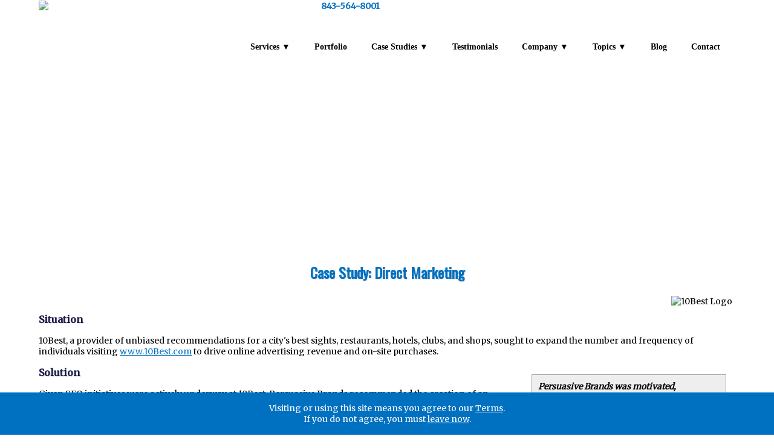

--- FILE ---
content_type: text/html; charset=utf-8
request_url: https://www.persuasivebrands.com/Case_Studies_Direct_Marketing.aspx
body_size: 5206
content:
<!doctype html>
<html lang="en-US">
<head>
    <meta charset="UTF-8">
    <meta http-equiv="Content-Type" content="text/html; charset=iso-8859-1" />
    <title>Newsletters as an Effective Direct Marketing Tool</title>
    <meta name="description" content="Newsletters with original content is an effective direct marketing tool" />  
    <meta name="keywords" content="direct marketing, newsletter, newsletter marketing, email marketing, content creation, Hilton Head, Bluffton, Savannah, 29928, 29926, 29910" />
    
    <meta name="viewport" content="width=device-width, initial-scale=1.0, maximum-scale=1.0, user-scalable=0" />
    <link rel="SHORTCUT ICON" href="favicon.ico" />
    <meta name="author" content="www.persuasivebrands.com" />
    <link rel="stylesheet" type="text/css" href="https://www.persuasivebrands.com/public3.css" />
    <link rel="stylesheet" type="text/css" href="https://www.persuasivebrands.com/menucss.css" />
    <link href="https://fonts.googleapis.com/css?family=Oswald&display=swap" rel="stylesheet"> 
    <link href="https://fonts.googleapis.com/css?family=Merriweather&display=swap" rel="stylesheet"> 
    </head>
<body>
<!--Copyright (C) 2006-2026 Persuasive Brands, LLC. All Rights Reserved. -->
<script src="https://code.jquery.com/jquery.min.js"></script>
<!--<script src="bgswitcher.js"></script>-->
<!--<script src="scrolling.js"></script>-->
<!--<script src="sticky.js"></script>-->
<script>
        //$(document).ready(function () {
        //    $("#staticheader").sticky({ topSpacing: 0 });
        //});
    function autosize() {
        if (window.innerWidth < 1250) {
            document.getElementById("screen").style.maxHeight = window.innerHeight - 100 + "px";
            document.getElementById("screen").style.overflowY = "auto";
        }
        else {
            document.getElementById("screen").style.maxHeight = "";
            document.getElementById("screen").style.overflowY = "";
        }
    }
        $(window).load(function () {
            // Log the position with jQuery
            var copyright_pos = $('#copyright').position();
            var copyright_height = $("#copyright").height();
            var newheight = window.innerHeight - Math.ceil(copyright_pos.top);
            if (newheight > copyright_height) {
                document.getElementById("copyright").style.height = newheight + "px";
            }
            autosize();
        });
        $(window).resize(function () {
            autosize();
        });
</script>
<div id="staticheader" class="staticheader"><div class="staticindent"><div class="staticlogo"><span style="float:right; margin: 15px 5px 0 0;"></span><a href="https://www.persuasivebrands.com/services.aspx?all=1"><img style="vertical-align:middle; height:60px;" src="https://www.persuasivebrands.com/images/pb_logo2.png" border="0" alt="Persuasive Brands: Website | Branding | Marketing | Advertising" /></a><span style="vertical-align:middle"><a href="tel:843-564-8001" style="text-decoration: none; font-weight:700; color: #0070C0;">843-564-8001</a></span></div><div class="staticnav">
<nav id="menu">
<label for="tm" id="toggle-menu"><span class="drop-icon"><img src="https://www.persuasivebrands.com/images/NewMenu.png" border="0"></span></label>
<input type="checkbox" id="tm">
<ul class="main-menu cf" id="screen">
<li><a href="https://www.persuasivebrands.com/Services.aspx?all=1">Services
<span class="drop-icon">&#9660;</span>
<label title="Toggle Drop-down" class="drop-icon" for="sm3">&#9660;</label>
</a>
<input type="checkbox" id="sm3">
<ul class="sub-menu"><li><a href="https://www.persuasivebrands.com/Services_Brand_Development.aspx">Brand Development</a>
</li>
<li><a href="https://www.persuasivebrands.com/Services_Website_Development.aspx">Website Development<span class="drop-icon">&#9654;</span>
<label title="Toggle Drop-down" class="drop-icon" for="sm1">&#9660;</label>
</a>
<input type="checkbox" id="sm1">
<ul class="sub-menu"><li><a href="https://www.persuasivebrands.com/Website_Development_Interior_Design.aspx">Interior Design</a>
</li>
<li><a href="https://www.persuasivebrands.com/Website_Development_Professional_Services.aspx">Professional Services</a>
</li>
<li><a href="https://www.persuasivebrands.com/Website_Development_eCommerce.aspx">eCommerce</a>
</li>
<li><a href="https://www.persuasivebrands.com/Website_Development_Professional_Staffing.aspx">Professional Staffing</a>
</li>
<li><a href="https://www.persuasivebrands.com/Website_Development_Home_Builder.aspx">Home Builder</a>
</li>
<li><a href="https://www.persuasivebrands.com/Website_Development_Branding_and_eCommerce.aspx">Branding and eCommerce</a>
</li>
<li><a href="https://www.persuasivebrands.com/Website_Development_Online_Community.aspx">Online Community</a>
</li>
<li><a href="https://www.persuasivebrands.com/Website_Development_Product_Marketing.aspx">Product Marketing</a>
</li>
<li><a href="https://www.persuasivebrands.com/Website_Development_Product_Sales.aspx">Product Sales</a>
</li>
</ul>
</li>
<li><a href="https://www.persuasivebrands.com/Services_Internet_Marketing.aspx">Internet Marketing</a>
</li>
<li><a href="https://www.persuasivebrands.com/Services_Traditional_Marketing.aspx">Traditional Marketing</a>
</li>
<li><a href="https://www.persuasivebrands.com/Services_Direct_Marketing.aspx">Direct Marketing</a>
</li>
<li><a href="https://www.persuasivebrands.com/Services_Market_Research.aspx">Market Research</a>
</li>
</ul>
</li><li><a href="https://www.persuasivebrands.com/Portfolio.aspx?all=1">Portfolio
</a></li><li><a href="https://www.persuasivebrands.com/Case_Studies.aspx?all=1">Case Studies
<span class="drop-icon">&#9660;</span>
<label title="Toggle Drop-down" class="drop-icon" for="sm5">&#9660;</label>
</a>
<input type="checkbox" id="sm5">
<ul class="sub-menu"><li><a href="https://www.persuasivebrands.com/Case_Studies_Brand_Repositioning.aspx">Brand Repositioning</a>
</li>
<li><a href="https://www.persuasivebrands.com/Case_Studies_Integrated_Marketing.aspx">Integrated Marketing</a>
</li>
<li><a href="https://www.persuasivebrands.com/Case_Studies_New_Website_Development.aspx">New Website Development</a>
</li>
<li><a href="https://www.persuasivebrands.com/Case_Studies_Search_Engine_Optimization.aspx">Search Engine Optimization</a>
</li>
<li><a href="https://www.persuasivebrands.com/Case_Studies_Direct_Marketing.aspx">Direct Marketing</a>
</li>
<li><a href="https://www.persuasivebrands.com/Case_Studies_Marketing_Communications.aspx">Marketing Communications</a>
</li>
</ul>
</li><li><a href="https://www.persuasivebrands.com/Testimonials.aspx?all=1">Testimonials
</a></li><li><a href="https://www.persuasivebrands.com/Company.aspx?all=1">Company
<span class="drop-icon">&#9660;</span>
<label title="Toggle Drop-down" class="drop-icon" for="sm7">&#9660;</label>
</a>
<input type="checkbox" id="sm7">
<ul class="sub-menu"><li><a href="https://www.persuasivebrands.com/Company_Advantages.aspx">Advantages</a>
</li>
<li><a href="https://www.persuasivebrands.com/Company_Experience.aspx">Experience</a>
</li>
<li><a href="https://www.persuasivebrands.com/Company_Management.aspx">Management</a>
</li>
</ul>
</li><li><a href="https://www.persuasivebrands.com/Topics.aspx?all=1">Topics
<span class="drop-icon">&#9660;</span>
<label title="Toggle Drop-down" class="drop-icon" for="sm9">&#9660;</label>
</a>
<input type="checkbox" id="sm9">
<ul class="sub-menu"><li><a href="https://www.persuasivebrands.com/Topics_Brand_Definition.aspx">Brand Definition</a>
</li>
<li><a href="https://www.persuasivebrands.com/Topics_Brand_Equity.aspx">Brand Equity</a>
</li>
<li><a href="https://www.persuasivebrands.com/Topics_Competing_On_Price.aspx">Competing On Price</a>
</li>
<li><a href="https://www.persuasivebrands.com/Topics_Product_Naming.aspx">Product Naming</a>
</li>
<li><a href="https://www.persuasivebrands.com/Topics_Improving_Ads.aspx">Improving Ads</a>
</li>
<li><a href="https://www.persuasivebrands.com/Topics_Home_Page_Optimization.aspx">Home Page Optimization</a>
</li>
<li><a href="https://www.persuasivebrands.com/Topics_Local_Marketing.aspx">Local Marketing</a>
</li>
</ul>
</li><li><a href="https://www.persuasivebrands.com/Blog.aspx?all=1">Blog
</a></li><li><a href="https://www.persuasivebrands.com/Contact.aspx?all=1">Contact
</a></li></ul></nav></div></div></div>
<div class="navigation"></div>



<a name="Direct_Marketing" class="anchor"></a>
<div style="width: 100%; height: 300px; display: block; position: relative; overflow: hidden;"><div style="background-image: url('https://www.persuasivebrands.com/bgimages/wall.jpg'); width: 100%; height: 300px; overflow: hidden; background-size: cover; background-position: center center; "></div></div>
<div class="pagewhite">
<div class="indent"><h1>Case Study: Direct Marketing</h1>
<div class="alignright">
<img alt="10Best Logo" src="images/10Best_Logo.PNG" height="70"> 
</div>
<p>&nbsp;</p>
<h3>Situation</h3>10Best, a provider of unbiased recommendations for a city's best sights, restaurants, hotels, clubs, and shops, sought to expand the number and frequency of individuals visiting <a href="http://www.10Best.com" target="_blank">www.10Best.com</a> to drive online advertising revenue and on-site purchases. 
<p></p>
<div class="alignright">
<div class="boxtext">
<i><b>Persuasive Brands was motivated, meticulous, and always flexible and accessible. There was never a concern or a question that went unanswered or unexamined. The goal was to make 10Best better, never to impose a ready-made scheme or dusty initiative. Everything was dynamic and readily managed. Persuasive Brands was experienced in all aspects of our project, and their expertise made our self-analysis and end product that much better. </b></i>
<p>Marc Bolick<br>10 Best</p>

</div>
</div>

<h3>Solution</h3>Given SEO initiatives were actively underway at 10Best, Persuasive Brands recommended the creation of an eNewsletter to proactively engage existing and future account holders. By delivering valuable content to their inbox, subscribers would be regularly presented with 10Best's unique content &#45;&#45; encouraging further reading and visits to <strong>www.10Best.com</strong>. And by developing a large opt-in list, 10Best would create a valuable corporate asset that could be leveraged to drive online advertising and support targeted sales and promotions. 
<p></p>
<h3>Action</h3>Persuasive Brands began by providing 10Best with an in-depth review of the Best Practices for EMail and Newsletter Marketing &#45;&#45; addressing topics including: <strong>sign up processes</strong>, <strong>optimal content definition</strong>, <strong>subject line keywords</strong>, <strong>SPAM</strong>, <strong>privacy</strong>, and <strong>campaign measurement</strong>. 
<p></p>Leveraging an <strong>A/B/C multivariate methodology</strong>, Persuasive Brands created multiple newsletters &#45;&#45; each containing variations of subject lines and content categories. By randomly issuing an equal number of emails to each group and monitoring the open, opt-out, and clickthrough rates of each newsletter, Persuasive Brands was able to determine the optimal combination of subject line and content to meet 10Best's objectives. 
<p></p>During the engagement, Persuasive Brands also leveraged their evaluation framework to identify the most appropriate EMail Distribution Partner for 10Best &#45;&#45; considering factors such as deliverability, reporting robustness, customer service levels, database targeting, and cost. 
<p></p><strong><em>And as a key objective of the engagement involved the transfer of knowledge</em></strong> (enabling 10Best to evolve and enhance the eNewsletter in-house), <strong><em>the development process was inclusive&nbsp;&#45;&#45; involving active participation from the Editorial, Technology, Operations, and Marketing teams.</em></strong> 
<p></p>
<h3>Result</h3>Today, 10Best issues two well received newsletters (weekly and monthly) &#45;&#45; each with evolving content and formats that support 10Best as their business, brand, and objectives change. 
<p>&nbsp;</p>
</div>
</div>


<div class="footertext"><div class="side-by-side"><ul><li><div class="footercontainer"><h5></h5><img src="https://www.persuasivebrands.com/images/pb_logo2.png" alt="Persuasive Brands: Hilton Head | Website | Branding | Marketing | Advertising" width="100" class="pbbtn"></div></li><li><div class="footercontainer"><h5>Hours</h5>Monday - Saturday<br /> <b>8:00AM</b> - <b>6:00PM</b></div></li><li><div class="footercontainer"><h5>Visit Us</h5>31 Port Tack<br />Hilton Head, SC 29928</div></li><li><div class="footercontainer"><h5>Contact Us</h5><a href="tel:843-564-8001"><b>843-564-8001</b></a><br /><a href="mailto:info@persuasivebrands.com">info@persuasivebrands.com</a></div></li></ul></div></div>
<div class="copyrighttext" id="copyright">
    <a href="FOOTER_Privacy.aspx">Privacy</a> &bull; <a href="FOOTER_Terms.aspx">Terms of Use</a> &bull; <a href="FOOTER_Online_Resources.aspx">Online Resources</a> &bull; <a href="FOOTER_Site_Map.aspx">Site Map</a><br />
    Copyright &copy; 2005-2025 <b>Persuasive Brands, LLC</b>.<br />Persuasive Brands&reg; is a Registered Trademark.<br />All rights reserved.
</div>
<a href="https://www.persuasivebrands.com/images_directory.aspx" class="hidden-trap-link" style="display:none !important;">Image Archive Access</a>

<div style="height: 70px;">&nbsp;</div><div style="position: fixed; bottom:0px; height: 70x; z-index: 9999; width: 100%; background-color: #0070C0;"><center><span style="width: 100%; height: 70px; display: table-cell; vertical-align: middle; text-align: center; font-size: 14px; font-weight: 500; color: white;">Visiting or using this site means you agree to our <a href="FOOTER_Terms.aspx" style="text-decoration: underline;">Terms</a>.<br /> If you do not agree, you must <a href="https://google.com" style="text-decoration: underline;">leave now</a>.</span></center></div>
</body>
</html>


--- FILE ---
content_type: text/css
request_url: https://www.persuasivebrands.com/public3.css
body_size: 4490
content:
body 
{
    width:100%;
    padding:0;
    margin: 0 auto 0 auto;
	background-color: #141444;
    font-family: 'Merriweather', serif;
	font-size: 14px;
	color: #000000;
	background-color: #DDDDDD;
	text-decoration: none;
	font-weight : normal;
	font-style: normal;
	text-align: left;
    background: url(images/1ps.gif) no-repeat center center fixed;  
    -webkit-background-size: cover;
    -moz-background-size: cover;
    -o-background-size: cover;
    background-size: cover;
    min-height:100%;
}

html{
    height:100%;
    min-height:100%;
}

h1 {
    font-family: 'Oswald', sans-serif;
    font-size: 24px;
	color: #0070C0;
	text-align: center;
	text-decoration: none;
	font-weight : bold;
	font-style: normal;
    text-shadow: 1px 1px #e0e0e0;
}

h2 {
    font-family: 'Oswald', sans-serif;
	font-size: 20px;
	color: #141444; 
	text-align: center;
	text-decoration: none;
	font-weight : bold;
	font-style: normal;
    text-shadow: 1px 1px #e0e0e0;
}

.h2white {
    font-family: 'Oswald', sans-serif;
	font-size: 20px;
	color: #fff; 
	text-align: center;
	text-decoration: none;
	font-weight : bold;
	font-style: normal;
}

h3 {

	font-size: 16px;
	color: #141444; 
	text-align: left;
	text-decoration: none;
	font-weight : bold;
	font-style: normal;
    text-shadow: 1px 1px #e0e0e0;
}

h4 {
    font-family: 'Oswald', sans-serif;
	font-size: 12.5px;
	color: #C90019;
	text-align: center;
	text-decoration: none;
	font-weight: bold;
	font-style: normal;
    line-height: 10px;
}

#headerlink {
	font-size: 11px;
	color: #FFFFFF;
	text-decoration: none;
}

table.bagrid {
	border-collapse: collapse;
}

table.bagrid td {
	border-style: solid;
	border-color: #CCCCCC;
	border-width: 1px;
	padding: 5px;
	font-size: 14px;
} 

table.bagrid tr.first {
	background-color: #FFCC66;
} 

table.bagrid tr.odd {
	background-color: #F0F0F0;
} 

table.bagrid tr.even {
	background-color: #FFFFFF; 
} 

table.bagridpad tr.first {
	background-color: #FFCC66;
} 

table.bagridpad tr.s {
	background-color: #F0F0F0;
} 

table.bagridpad tr.even {
	background-color: #FFFFFF; 
} 

table.baclear {
	border-collapse: collapse;
}

table.baclear td {
	border-style: solid;
	border-width: 0px;
	padding: 5px;
	font-size: 14px;
} 

table.baclear tr.first {
	background-color: #FFCC66;
} 

table.baclear tr.odd {
	background-color: #F0F0F0;
} 

table.baclear tr.even {
	background-color: #FFFFFF; 
} 

table.baclear tr.donate {
	background-color: #ffe0b3; 
} 

table.baclearquote {
	border-collapse: collapse;
}

table.baclearquote td {
	border-width: 0px;
	padding: 1px;
	font-size: 14px;
} 

table.bagridquote {
	border-collapse: collapse;
}

table.bagridquote td {
	border-style: solid;
	border-color: #CCCCCC;
	border-width: 1px;
	padding: 5px;
	font-size: 14px;
} 

table.baoutline {
	border-style: solid;
	border-color: #CCCCCC;
	border-width: 1px;
	border-collapse: collapse;
	padding: 5px;
	font-size: 14px;
}

table.baoutline td {
	border-style: none;
	padding: 10px;
	font-size: 14px;
} 

#search {
	font-size: 11px;
	color: #FFFFFF;
	font-weight: bold;
}

.accountmessage {
	width:80%;
    color: white;
    text-align: center;
    margin: 0 auto 0 auto;
    border:1px solid #002060;
	padding:10px 20px; 
	background-color: #fff4e5;
    font-weight: 900;
	border-radius: 1px;
}

#briefinformation {
	padding: 20px;
	background-color: #F0F0F0;
	text-align: left;
	border-style: solid;
	border-width: 1px;
	border-color: Black;
}

#nos a {
	font-size: 8px;
	color: #C0C0C0;
}


.blogentry {
	width:80%;
    color: #000000;
	margin: 0 auto 0 auto;
    border:1px solid #a1a1a1;
	padding:20px;
	background:#f6f6f6;
	border-radius: 1px;
}

#alignright {
	float:right;
    margin: 5px;
}

.alignright {
	float:right;
    margin: 5px;
}

#alignleft {
	float:left;
    margin: 5px;
}

.alignleft {
	float:left;
    margin: 5px;
}

.boxtext {
    max-width: 300px;
    color: #000000;
    border:1px solid #a1a1a1;
    margin:10px;
    padding:10px;
    background:#EEEEEE;
}

.pbimage {
    font-weight: 800;
    margin: 0 auto 0 auto;
    text-align: center;
    width: 100%;
    min-width: 200px;
    max-width: 400px;
}

.pbimagelarge {
    font-weight: 800;
    margin: 0 auto 0 auto;
    text-align: center;
    width: 100%;
    min-width: 200px;
    max-width: 600px;
}

.pbimageshadowsmall {
    font-weight: 800;
    margin: 0px;
    padding: 0px;
    width: 100%;
    min-width: 200px;
    max-width: 300px;
    -webkit-box-shadow: 1px 1px 1px 1px rgba(0,0,0,0.75);  
 	-moz-box-shadow: 1px 1px 1px 1px rgba(0,0,0,0.75); 
 	box-shadow: 1px 1px 1px 1px rgba(0,0,0,0.75);  
}

.pbimageshadow {
    font-weight: 800;
    margin: 0px;
    padding: 0px;
    width: 100%;
    min-width: 200px;
    max-width: 400px;
    -webkit-box-shadow: 1px 1px 1px 1px rgba(0,0,0,0.75);  
 	-moz-box-shadow: 1px 1px 1px 1px rgba(0,0,0,0.75); 
 	box-shadow: 1px 1px 1px 1px rgba(0,0,0,0.75);  
}

.boximage2 {
    margin:10px;
    color: #000000;
    border:1px solid #a1a1a1;
	padding:0px; 
}

.boximage {
    margin:10px;
    -moz-user-select: none;
    -webkit-user-select: none;
    -o-user-select: none;
    -moz-box-shadow: 0 0 6px 6px #C0C0C0;
    -webkit-box-shadow: 0 0 6px 6px #C0C0C0;
    box-shadow: 0 0 6px 6px #C0C0C0;
    }

.medium-up {
	margin-left: auto;
	margin-right: auto;
	width: 100%;
	text-align: center;
	margin: 0 0 0 -20px;
}

.medium-up ul li {
	display: inline-block;
	margin: 10px;
    padding: 3px;
    vertical-align: middle;
	text-align:center;
	font-weight: bold;	
	list-style:none;
    width: 175px;
    height: 175px;
    background-color: #1A3F71;
}

.medium-up a {
    text-decoration: none;
}

.medium-up li:hover  {
    background-color: #0070C0;
    margin: 10px;
    padding: 3px;
}

.logo-up {
	margin-left: auto;
	margin-right: auto;
	width: 100%;
	text-align: center;
	margin: 0 0 0 -30px;
}

.logo-up ul li {
	display: inline-block;
    border-style: solid;
    border-color: #a1a1a1;
    border-width: 1px;
	margin: 10px;
    padding: 3px;
    vertical-align: middle;
	text-align:center;
	font-weight: bold;	
	list-style:none;
    width: 200px;
    height: 200px;
    background-color: #fff;
}

.logo-up img {
    position: relative;
    top: 50%;
    transform: translateY(-50%);
}

.post-content {
    background: none repeat scroll 0 0 #DDDDDD;
    top:0;
    left:0;
    position: absolute;
    font-weight: bold;
    color: black;
    font-size: 11px;
    width: 100%;
    height: 45%;
    overflow: hidden;
}

.thumbnail{
    position:relative;
    width: 100%;
    min-height: 175px;
    max-height: 175px;
    overflow: hidden;
}

.pagewrap {
    width: 90%;
    margin: 10px auto 10px auto;
    background-color: #FFFFFF;
    padding: 20px;
    min-height: 400px;
}

.indent {
    position: relative;
    width: 90%;
    min-width: 200px;
    margin: 0px auto 0px auto;
    padding: 0px;
	font-size: 14px;
}

.toppad {
    margin-top: 0px;
}

.pagewhite {
    position: relative;
    width:100%;
    margin: 0 auto 0 auto;
    padding: 20px 0 20px 0;
    color:#000; 
    background-color:#fff;
}

.pagewhite a {
    position: relative;
    color: #0070C0;
    text-decoration: underline;
}

.pagegrey {
    width:100%;
    margin: 0 auto 0 auto;
    padding: 20px 0 20px 0;
    color:#000;
    background-color:#E0E0E0;
}

.pagegrey a {
    color: #0070C0;
    text-decoration: underline;
}

.pageblue {
    width:100%;
    margin: 0 auto 0 auto;
    padding: 20px 0 20px 0;
    color:#fff;
    background-color:#336699;
}

.pageblue a {
    color: #fff;
    text-decoration: underline;
}

.header {
    height: 70px;
    z-index: 20;
    width: 100%;
    margin: 0px auto 0 auto;
    padding: 0px;
	background: transparent;
}

.headertext {
    width: 100%;
    z-index: 1000;
    margin: 0px auto 0 auto;
    padding: 5px 0px 5px 0px;
	font-size: 14px;
	color: #000000;
    background-color: #fff;
}

.content {
    width: 100%;
    margin: 0px auto 0 auto;
    padding: 0px;
    text-align: center;
	font-size: 14px;
	color: #000000;
	background: transparent;
}

.contenttext {
    width: 100%;
    margin: 0 auto 0 auto;
    padding: 0px;
    text-align: left;
	font-size: 14px;
	color: #000000;
	background: white;
}

.contenttextinner {
    min-height: 100vh; 
    padding: 10px;
}

.footer {
	width: 100%;
	margin: 0px auto 0px auto;
    padding: 0px; 
	font-size: 12px;
	color: #2C3539;
	background: transparent;
}

.footertext {
	width: 100%;
	margin: 0 auto 0 auto;
    padding: 10px 0px 10px 0px;
    text-align: center;
	font-size: 12px;
	color: #fff;
    background-color: #000;
}

.footertext a {
	text-decoration: none;
	color: #fff;
}

.footercontainer {
    margin: 0 auto 0 auto;
    text-align: center;
    width: 200px;
	font-size: 12px;
}

.footercontainer img {
    -webkit-box-shadow: none;
	-moz-box-shadow:  none;
	box-shadow:  none;
}

.copyright {
	width: 100%;
	margin: 0 auto 50px auto;
	background: transparent;
}

.copyrighttext {
	width: 100%;
	margin: 0 auto 0 auto;
    padding: 10px 0px 10px 0px;
    text-align: center;
	font-size: 12px;
	color: #000;
    background-color: #fff;
}

.copyrighttext a {
	text-decoration: none;
	color: #000;
}

.quoteleft {
	width:80%;
    color: #000000;
    text-align: left;
    margin-left: 10%;
    border:1px solid #a1a1a1;
	padding:10px 10px; 
	background:#EEEEEE;
	border-radius: 5px;
}

.quoteright {
	width:80%;
    color: #000000;
    text-align: right;
    margin-right: 10%;
    border:1px solid #a1a1a1;
	padding:10px 10px; 
	background:#EEEEEE;
	border-radius: 5px;
}

.storehours {
	margin-left:auto;
    margin-right:auto;
	font-size: 12px;
	color: #2C3539;
	text-align: center;
}

.side-by-side {
	text-align: center;
    margin: 0 auto 0 auto;
	font-size: 14px;
    max-width: 1200px;
}

.side-by-side > ul {
    list-style-type: none;
    padding: 0;
    margin-left: -20px;
}

.side-by-side > ul > li {
    max-width: 800px;
	display: inline-block;
	margin: 10px;
	padding: 3px;
	vertical-align: top;
	text-align:left;
	font-size: 14px;	
	list-style:none;
}

.side-by-side-product {
	text-align: center;
    margin: 0 auto 0 auto;
	font-size: 12px;
    max-width: 1200px;
    background-color: #E0E0E0;
}

.side-by-side-product > ul {
    list-style-type: none;
    padding: 0;
    margin-left: 0;
}

.side-by-side-product > ul > li {
    max-width: 175px;
	display: inline-block;
	margin: 5px;
	padding: 3px;
	vertical-align: top;
	text-align:center;
	font-size: 12px;	
	list-style:none;
}

.verticalcontainer {
    position: relative; 
    margin: 0 auto 0 auto;
    text-align: center;
    font-size: 24px;
    color: #fff;
    font-weight: 800;
    height: 100%;
    width: 100%;
}

.cartbtn {
    color: #fff;
    font-weight: 900;
    margin: 0 auto 0 auto;
    border:1px solid #ff9a00;
	padding: 4px;
	background: #FF8C00;
	border-radius: 1px;
	-webkit-box-shadow: 2px 2px 2px 0px rgba(0,0,0,0.75);
	-moz-box-shadow: 2px 2px 2px 0px rgba(0,0,0,0.75);
	box-shadow: 2px 2px 2px 0px rgba(0,0,0,0.75);
    padding: 4px 8px 4px 8px;
    font-size: 11px;
    text-decoration: none;
    width: 75px;
    white-space: nowrap;
}

.cartbtn, a {
  text-decoration: none;
  color: #fff;
}

.cartbtn:hover {
  background: #c00000;
  text-decoration: none;
  color: #fff;
}

.rimage {
    padding: 1px;
    width: 250px;
    height: 250px;
    margin: 0 auto 0 auto;
    text-align: center;
    overflow: hidden;
    background-color: #fff;
}

.rimageitem {
    padding: 1px;
    max-width: 250px;
    max-height: 250px;
    vertical-align: middle;
    margin: 0 auto 0 auto;
    text-align: center;
    overflow: hidden;
    background-color: #fff;
}

.rtext {
    padding: 1px;
    width: 250px;
    height: 30px;
    margin: 0 auto 0 auto;
    font-size: 10px;
    text-align: center;
    background-color: #fff;
}

.rdescription {
    padding: 1px;
    width: 250px;
    height: 60px;
    overflow: hidden;
    margin: 0 auto 0 auto;
    text-align: center;
    background-color: #fff;
}

.rprice {
    padding: 1px;
    width: 250px;
    height: 30px;
    margin: 0 auto 0 auto;
    font-size: 12px;
    text-align: center;
    color: #000;
    background-color: #fff;
}

.rbutton {
    padding: 1px;
    width: 250px;
    height: 20px;
    margin: 0 auto 0 auto;
    text-align: center;
}

.roundbox {
    margin: 0 auto 0 auto;
	color: #000;
	font-size: 12px;
	border:1px solid #404040;
	padding:5px;
	background:#E0E0E0;
    min-width: 200px;
    max-width: 300px;
	border-radius: 10px;
    text-align: left;
}

.verticalitem {
    position: relative; 
    top: 50%; 
    transform: translate(0, -50%);
    padding: 0px;
}

.staticheader {
    position: relative;
    z-index: 100;
    top: 0px;
    height: 60px;
    width: 100%;
    padding: 0px;
	background: transparent;
}

.staticindent {
    width: 90%;
    position: relative;
    z-index: 100;
    margin: 0 auto 0 auto;
}

.staticlogo {
    height: 60px;
    position: relative;
    z-index: 9998;
}

.staticnav {
    width: 100%;
    position: relative;
    z-index: 9999;
}

.btn {
    color: #fff;
    font-weight: 900;
    margin: 0 auto 0 auto;
 	border:1px solid #0070C0;
	padding: 4px;
    font-family: 'Oswald', sans-serif;
	background: #002060;
	border-radius: 1px;
	-webkit-box-shadow: 2px 2px 2px 0px rgba(0,0,0,0.75);
	-moz-box-shadow: 2px 2px 2px 0px rgba(0,0,0,0.75);
	box-shadow: 2px 2px 2px 0px rgba(0,0,0,0.75);
    padding: 2px 4px 2px 4px;
    font-size: 16px;
    text-decoration: none;
    overflow: hidden; 
    text-overflow: ellipsis;
    white-space: nowrap;
}

a.btn {
    background: #002060;
    text-decoration: none;
    color: #fff;
}

.btn:hover {
    background: #0070C0;
    text-decoration: none;
    color: #fff;
}

.btn20 {
    color: #fff;
    font-weight: 900;
    margin: 0 auto 0 auto;
 	border:1px solid #0070C0;
    font-family: 'Oswald', sans-serif;
	background: #002060;
	border-radius: 1px;
	-webkit-box-shadow: 2px 2px 2px 0px rgba(0,0,0,0.75);
	-moz-box-shadow: 2px 2px 2px 0px rgba(0,0,0,0.75);
	box-shadow: 2px 2px 2px 0px rgba(0,0,0,0.75);
    padding: 2px 7px 2px 7px;
    font-size: 16px;
    height: 20px;
    text-decoration: none;
    text-align: center;
    white-space: nowrap;
}

a.btn20 {
    background: #002060;
    text-decoration: none;
    color: #fff;
}

.btn20:hover {
    background: #0070C0;
    text-decoration: none;
    color: #fff;
}


.btn20orange {
    color: #fff;
    font-weight: 900;
    margin: 0 auto 0 auto;
 	border:1px solid #0070C0;
	padding: 4px;
    font-family: 'Oswald', sans-serif;
	background: #FFA500;
	border-radius: 1px;
	-webkit-box-shadow: 2px 2px 2px 0px rgba(0,0,0,0.75);
	-moz-box-shadow: 2px 2px 2px 0px rgba(0,0,0,0.75);
	box-shadow: 2px 2px 2px 0px rgba(0,0,0,0.75);
    padding: 2px 4px 2px 4px;
    font-size: 16px;
    height: 20px;
    text-decoration: none;
    text-align: center;
    white-space: nowrap;
}

a.btn20orange {
    background: #FFA500;
    text-decoration: none;
    color: #fff;
}

.btn20orange:hover {
    background: #0070C0;
    text-decoration: none;
    color: #fff;
}

.pbbtn {
    color: #fff;
    margin: 0 auto 0 auto;
 	border:1px solid #0070C0;
	padding: 4px;
    font-family: 'Oswald', sans-serif;
	background: #fff;
	border-radius: 1px;
    padding: 4px 8px 4px 8px;
    font-size: 16px;
    text-decoration: none;
    white-space: nowrap;
}

.nicelyspaced li {
    margin-bottom: 10px;
}

input[type="submit"]
{	
    font-size: 16px;
    font-family: 'Oswald', sans-serif;
 	border:1px solid #0070C0;
	margin: 0px;
	padding: 3px 7px 3px 7px;
	text-decoration:none;
	font-weight: bold;
	color:#fff;
	background: #002060;
	border-radius: 1px;
	-webkit-box-shadow: 2px 2px 2px 0px rgba(0,0,0,0.75);
	-moz-box-shadow: 2px 2px 2px 0px rgba(0,0,0,0.75);
	box-shadow: 2px 2px 2px 0px rgba(0,0,0,0.75);
}

input[type="submit"]:hover
{
    background: #0070C0;
}

input[type="button"]
{	
    font-size: 16px;
    font-family: 'Oswald', sans-serif;
 	border:1px solid #0070C0;
	margin: 2px 0px 2px 0px;
	padding: 3px 7px 3px 7px;
	text-decoration:none;
	font-weight: bold;
	color:#fff;
	background: #002060;
	border-radius: 1px;
	-webkit-box-shadow: 2px 2px 2px 0px rgba(0,0,0,0.75);
	-moz-box-shadow: 2px 2px 2px 0px rgba(0,0,0,0.75);
	box-shadow: 2px 2px 2px 0px rgba(0,0,0,0.75);
}

input[type="button"]:hover
{
    background: #0070C0;
}

input[type="reset"]
{
    font-size: 16px;
    font-family: 'Oswald', sans-serif;
 	border:1px solid #0070C0;
	margin: 2px 0px 2px 0px;
	padding: 3px 7px 3px 7px;
	text-decoration:none;
	font-weight: bold;
	color:#fff;
    background: #002060;
	border-radius: 1px;
	-webkit-box-shadow: 2px 2px 2px 0px rgba(0,0,0,0.75);
	-moz-box-shadow: 2px 2px 2px 0px rgba(0,0,0,0.75);
	box-shadow: 2px 2px 2px 0px rgba(0,0,0,0.75);
}

input[type="reset"]:hover
{
    background: #0070C0;
}

input[type="file"]
{
    font-size: 16px;
    font-family: 'Oswald', sans-serif;
 	border:1px solid #0070C0;
	margin: 2px 0px 2px 0px;
	padding: 3px 7px 3px 7px;
	text-decoration:none;
	font-weight: bold;
	color:#fff;
	background: #002060;
	border-radius: 1px;
	-webkit-box-shadow: 2px 2px 2px 0px rgba(0,0,0,0.75);
	-moz-box-shadow: 2px 2px 2px 0px rgba(0,0,0,0.75);
	box-shadow: 2px 2px 2px 0px rgba(0,0,0,0.75);
}

input[type="file"]:hover
{
    background: #0070C0;
}
input[type="text"]
{
    font-size: 16px;
	border:1px solid #ff9a00;
	padding: 4px;
    font-family: 'Oswald', sans-serif;
	text-decoration:none;
	color:#000;
	background: #fff4e5;
    width: 100%;
    min-width: 100px;
    max-width: 300px;
	border-radius: 1px;
	-webkit-box-shadow: 2px 2px 2px 0px rgba(0,0,0,0.75);
	-moz-box-shadow: 2px 2px 2px 0px rgba(0,0,0,0.75);
	box-shadow: 2px 2px 2px 0px rgba(0,0,0,0.75);
}

input[type="password"]
{	
    font-size: 16px;
	border:1px solid #ff9a00;
	padding: 4px;
    font-family: 'Oswald', sans-serif;
	text-decoration:none;
	background: #fff4e5;
    width: 100%;
    min-width: 100px;
    max-width: 300px;
	border-radius: 1px;
	-webkit-box-shadow: 2px 2px 2px 0px rgba(0,0,0,0.75);
	-moz-box-shadow: 2px 2px 2px 0px rgba(0,0,0,0.75);
	box-shadow: 2px 2px 2px 0px rgba(0,0,0,0.75);
}

select {	
    font-family: 'Oswald', sans-serif;
	background-color: #fff4e5;
	background-position: right;
	background-repeat: no-repeat;
	border-color: #ff9a00;
	border-radius: 1px;
	border-style: solid;
	border-width: 1px;
	border-right-color: #404040;
	border-bottom-color: #404040;
	color: black;
	padding: .33em .5em;
	-webkit-box-shadow: 2px 2px 2px 0px rgba(0,0,0,0.75);
	-moz-box-shadow: 2px 2px 2px 0px rgba(0,0,0,0.75);
	box-shadow: 2px 2px 2px 0px rgba(0,0,0,0.75);
}

select::-ms-expand {
	display: none;
}

.homepage {
    color: #fff;
    font-family: 'Oswald', sans-serif;
    font-size: 36px;
    text-shadow: 1px 2px #000;
    font-weight: 700;
    text-align: center;
    margin: 0 auto 0 auto;
}

a.anchor {
    position: relative;
    top:-100px;
    display: block;
    height: 0;
    width:0;
}

.special {
    font-size: 11px;
    font-weight: 500;
    color: #000;
    margin: 0 0 2px 0;
}

.rslides {
    position: relative;
    list-style: none;
    overflow: hidden;
    width: 100%;
    padding: 0;
    margin: 0;
      border:1px solid #C0C0C0;
	-webkit-box-shadow: 2px 2px 2px 0px rgba(0,0,0,0.75);
	-moz-box-shadow: 2px 2px 2px 0px rgba(0,0,0,0.75);
	box-shadow: 2px 2px 2px 0px rgba(0,0,0,0.75);
  }

.rslides li {
  -webkit-backface-visibility: hidden;
  position: absolute;
  display: none;
  width: 100%;
  left: 0;
  top: 0;
  }

.rslides li:first-child {
  position: relative;
  display: block;
  float: left;
  }

.rslides img {
  display: block;
  height: auto;
  float: left;
  width: 100%;
  border: 0;
  }

#accountmessage {
	border-style: solid;
	border-color: black;
	border-width: 1px;
	background: #fff4e5;
	padding: 10px;
	color: red;
	font-weight: bold;
}

@keyframes backgroundScroll {
    0%   {background-position: 0 0;}
    50%  {background-position: 0 -50px;}
    100% {background-position: 0 0;}
}

@keyframes backgroundZoom {
  0%   { background-size: 100% auto; }
  100% { background-size: 140% auto; }
}

.logowide {
    display: none;
}

.logonarrow {
    display:inline;
    top: 0;
    margin: 0;
    padding: 0;
    width: 100%;
    overflow: hidden;
}

.slide-out-div {
    font-family: 'Oswald', sans-serif;
    font-size: 13px;
    padding: 10px;
    width: 225px;
    background: #fff;
    border: 1px solid #000;
    z-index: 60000;
} 


--- FILE ---
content_type: text/css
request_url: https://www.persuasivebrands.com/menucss.css
body_size: 1132
content:
#menu ul {
  margin: 0;
  padding: 0;
}

#screen {
}

#menu .main-menu {
  display: none;
  background-color: #F0F0F0;
}

#tm:checked + .main-menu {
  display: block;
}

#menu input[type="checkbox"], 
#menu ul span.drop-icon {
  display: none;
}

#menu li, 
#toggle-menu, 
#menu .sub-menu {
  border-style: solid;
  border-color: rgba(0, 0, 0, .05);
}

#toggle-menu {
  border-style: solid;
  border-width: 0 0 0 0;
}

#menu li {
  border-style: solid;
  border-width: 0 0 0 0;
 }

#menu .sub-menu {
  background-color: #E0E0E0;
  border-width: 0px;
  border-color: black;
  margin: 0 10px;
}

#menu .sub-menu li:last-child {
  border-width: 0px;
}

#menu li, 
#toggle-menu, 
#menu a {
  position: relative;
  display: block;
  color: white;
  font-family: 'Century Gothic';
  font-size: 14px;
  font-weight:600;
}

#menu {
  background-color: transparent;
}

#toggle-menu {
  background: transparent;
}

#toggle-menu, 
#menu a {
  color: #000;
  text-decoration: none;
  padding: 10px 15px;
}

#menu a {
  transition: all .125s ease-in-out;
  -webkit-transition: all .125s ease-in-out;
  border-style: solid;
  border-color: #C0C0C0;
  border-width: 0 0 1px 0;
}

#menu a:hover {
  background-color: #D0D0D0;
  color: #0070C0;
  text-decoration: none;
  border-style: solid;
  border-color: red;
  border-width: 0 0 1px 0;
}

 #menu .sub-menu {
  display: none;
}

#menu input[type="checkbox"]:checked + .sub-menu {
  display: block;
}

#toggle-menu .drop-icon, 
#menu li label.drop-icon {
  position: absolute;
  right: 0;
  top: 0;
}

#menu label.drop-icon, #toggle-menu span.drop-icon {
  padding: 10px;
  font-size: 14px;
  width: 20px;
  text-align: center;
  background-color: #0070C0;
  color: #fff;
}

@media only screen and (min-width: 1250px) {
  #menu .main-menu {
  display: block;
  background-color: transparent;
  float: right;
}

  #toggle-menu, 
  #menu label.drop-icon {
    display: none;
  }

  #menu ul span.drop-icon {
    display: inline-block;
  }

  #menu li {
    float: left;
    border-width: 0 0 0 0;
    padding-right: 10px;
  }

  #menu .sub-menu li {
    float: none;
  }

  #menu .sub-menu {
    background-color: #F0F0F0;
    border-width: 0 0 0 0;
    margin: 0;
    position: absolute;
    top: 100%;
    left: 0;
    width: 200px;
    z-index: 3000;
  }

  #menu .sub-menu, 
  #menu input[type="checkbox"]:checked + .sub-menu {
    display: none;
  }

  #menu .sub-menu li {
    border-width: 0;
  }

  #menu .sub-menu .sub-menu {
    top: 0;
    left: 100%;
    background-color: #D0D0D0;
  }

 #menu .sub-menu .drop-icon {
    position: absolute;
    top: 0;
    right: 0;
    padding: 10px;
  }

  #menu li:hover > input[type="checkbox"] + .sub-menu {
    display: block;
  }

 #menu a:hover {
  background-color: white;
  color: #0070C0;
  text-decoration: none;
}

 #menu a {
  background-color: white;
  color: black;
  text-decoration: none;
  transition: all .125s ease-in-out;
  -webkit-transition: all .125s ease-in-out;
  border-style: solid;
  border-color: white;
  border-width: 0 0 1px 0;
}

#menu a:hover {
  background-color: white;
  color: #0070C0;
  text-decoration: none;
  border-style: solid;
  border-color: red;
  border-width: 0 0 1px 0;
}


#menu .sub-menu a {
  background-color: #F0F0F0;
  transition: all .125s ease-in-out;
  -webkit-transition: all .125s ease-in-out;
  border-style: solid;
  border-color: #F0F0F0;
  border-width: 0 0 1px 0;
}

#menu .sub-menu a:hover {
  background-color: #F0F0F0;
  color: #0070C0;
  text-decoration: none;
  border-style: solid;
  border-color: red;
  border-width: 0 0 1px 0;
}

#menu .sub-menu .sub-menu a {
  background-color: #D0D0D0;
  transition: all .125s ease-in-out;
  -webkit-transition: all .125s ease-in-out;
  border-style: solid;
  border-color: #D0D0D0;
  border-width: 0 0 1px 0;
  }

#menu .sub-menu .sub-menu a:hover {
  background-color: #D0D0D0;
  color: #0070C0;
  text-decoration: none;
  border-style: solid;
  border-color: red;
  border-width: 0 0 1px 0;
}
}